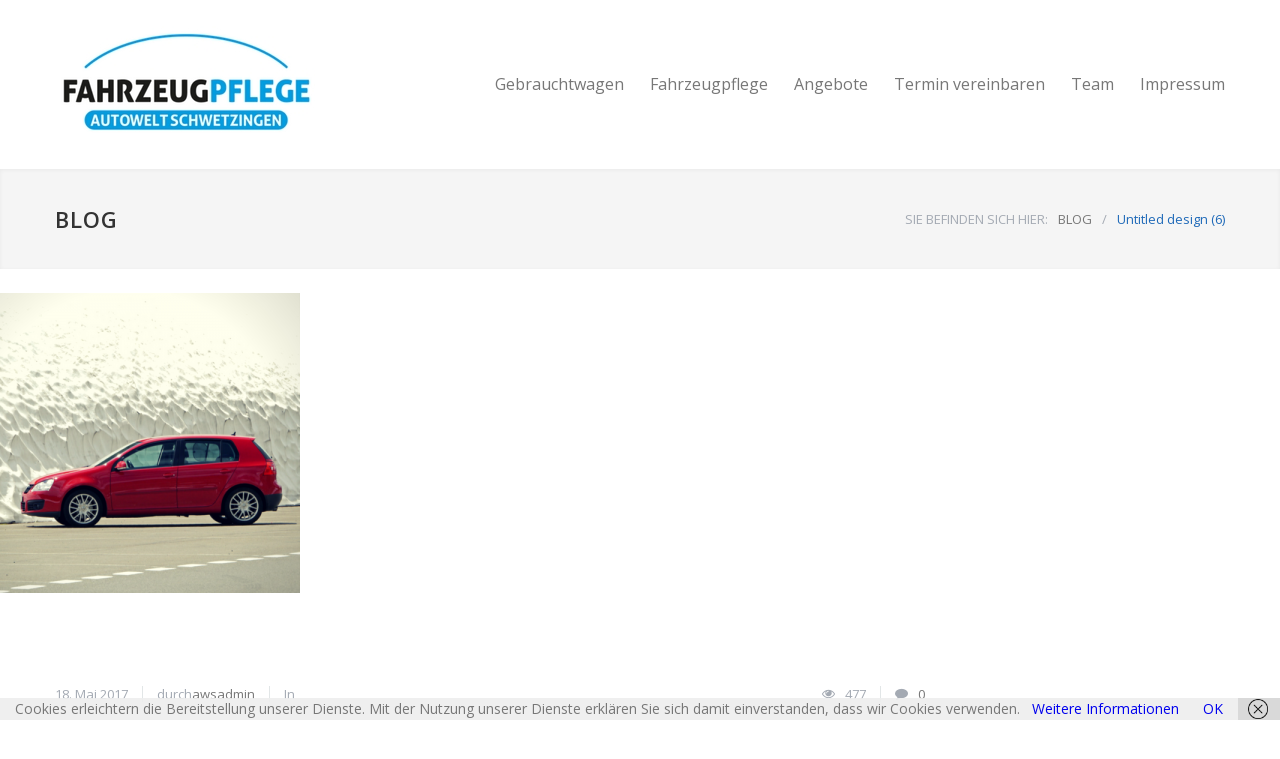

--- FILE ---
content_type: text/html; charset=UTF-8
request_url: https://autowelt-schwetzingen.de/basis-reinigung/untitled-design-6-2
body_size: 10716
content:
<!DOCTYPE html>
<html lang="de">
		<head>
		<!--meta-->
		<meta charset="UTF-8" />
		<meta name="generator" content="WordPress 6.8.3" />
		<meta name="viewport" content="width=device-width, initial-scale=1, maximum-scale=1.2" />
		<meta name="description" content="Herzlich willkommen bei Ihrem Partner für Gebrauchtwagen und Fahrzeugpflege in Schwetzingen. Wir kümmern uns zuverlässig um Ihr Auto. Besuchen Sie uns oder vereinbaren Sie einen Termin." />
		<meta name="format-detection" content="telephone=no" />
		<!--style-->
		<link rel="alternate" type="application/rss+xml" title="RSS 2.0" href="https://autowelt-schwetzingen.de/feed" />
		<link rel="pingback" href="https://autowelt-schwetzingen.de/xmlrpc.php" />
		<meta name='robots' content='index, follow, max-image-preview:large, max-snippet:-1, max-video-preview:-1' />
	<style>img:is([sizes="auto" i], [sizes^="auto," i]) { contain-intrinsic-size: 3000px 1500px }</style>
	
	<!-- This site is optimized with the Yoast SEO plugin v26.5 - https://yoast.com/wordpress/plugins/seo/ -->
	<title>Untitled design (6) - Autowelt Schwetzingen</title>
	<link rel="canonical" href="https://autowelt-schwetzingen.de/basis-reinigung/untitled-design-6-2/" />
	<meta property="og:locale" content="de_DE" />
	<meta property="og:type" content="article" />
	<meta property="og:title" content="Untitled design (6) - Autowelt Schwetzingen" />
	<meta property="og:url" content="https://autowelt-schwetzingen.de/basis-reinigung/untitled-design-6-2/" />
	<meta property="og:site_name" content="Autowelt Schwetzingen" />
	<meta property="og:image" content="https://autowelt-schwetzingen.de/basis-reinigung/untitled-design-6-2" />
	<meta property="og:image:width" content="500" />
	<meta property="og:image:height" content="500" />
	<meta property="og:image:type" content="image/png" />
	<meta name="twitter:card" content="summary_large_image" />
	<script type="application/ld+json" class="yoast-schema-graph">{"@context":"https://schema.org","@graph":[{"@type":"WebPage","@id":"https://autowelt-schwetzingen.de/basis-reinigung/untitled-design-6-2/","url":"https://autowelt-schwetzingen.de/basis-reinigung/untitled-design-6-2/","name":"Untitled design (6) - Autowelt Schwetzingen","isPartOf":{"@id":"https://autowelt-schwetzingen.de/#website"},"primaryImageOfPage":{"@id":"https://autowelt-schwetzingen.de/basis-reinigung/untitled-design-6-2/#primaryimage"},"image":{"@id":"https://autowelt-schwetzingen.de/basis-reinigung/untitled-design-6-2/#primaryimage"},"thumbnailUrl":"https://autowelt-schwetzingen.de/wp-content/uploads/2017/05/Untitled-design-6-1.png","datePublished":"2017-05-18T14:33:08+00:00","breadcrumb":{"@id":"https://autowelt-schwetzingen.de/basis-reinigung/untitled-design-6-2/#breadcrumb"},"inLanguage":"de","potentialAction":[{"@type":"ReadAction","target":["https://autowelt-schwetzingen.de/basis-reinigung/untitled-design-6-2/"]}]},{"@type":"ImageObject","inLanguage":"de","@id":"https://autowelt-schwetzingen.de/basis-reinigung/untitled-design-6-2/#primaryimage","url":"https://autowelt-schwetzingen.de/wp-content/uploads/2017/05/Untitled-design-6-1.png","contentUrl":"https://autowelt-schwetzingen.de/wp-content/uploads/2017/05/Untitled-design-6-1.png","width":500,"height":500},{"@type":"BreadcrumbList","@id":"https://autowelt-schwetzingen.de/basis-reinigung/untitled-design-6-2/#breadcrumb","itemListElement":[{"@type":"ListItem","position":1,"name":"Startseite","item":"https://autowelt-schwetzingen.de/"},{"@type":"ListItem","position":2,"name":"Basis Reinigung","item":"https://autowelt-schwetzingen.de/basis-reinigung"},{"@type":"ListItem","position":3,"name":"Untitled design (6)"}]},{"@type":"WebSite","@id":"https://autowelt-schwetzingen.de/#website","url":"https://autowelt-schwetzingen.de/","name":"Autowelt Schwetzingen","description":"Herzlich willkommen bei Ihrem Partner für Gebrauchtwagen und Fahrzeugpflege in Schwetzingen. Wir kümmern uns zuverlässig um Ihr Auto. Besuchen Sie uns oder vereinbaren Sie einen Termin.","potentialAction":[{"@type":"SearchAction","target":{"@type":"EntryPoint","urlTemplate":"https://autowelt-schwetzingen.de/?s={search_term_string}"},"query-input":{"@type":"PropertyValueSpecification","valueRequired":true,"valueName":"search_term_string"}}],"inLanguage":"de"}]}</script>
	<!-- / Yoast SEO plugin. -->


<link rel='dns-prefetch' href='//maps.google.com' />
<link rel='dns-prefetch' href='//fonts.googleapis.com' />
<link rel="alternate" type="application/rss+xml" title="Autowelt Schwetzingen &raquo; Feed" href="https://autowelt-schwetzingen.de/feed" />
<link rel="alternate" type="application/rss+xml" title="Autowelt Schwetzingen &raquo; Kommentar-Feed" href="https://autowelt-schwetzingen.de/comments/feed" />
		<!-- This site uses the Google Analytics by MonsterInsights plugin v9.10.1 - Using Analytics tracking - https://www.monsterinsights.com/ -->
		<!-- Note: MonsterInsights is not currently configured on this site. The site owner needs to authenticate with Google Analytics in the MonsterInsights settings panel. -->
					<!-- No tracking code set -->
				<!-- / Google Analytics by MonsterInsights -->
		<script type="text/javascript">
/* <![CDATA[ */
window._wpemojiSettings = {"baseUrl":"https:\/\/s.w.org\/images\/core\/emoji\/16.0.1\/72x72\/","ext":".png","svgUrl":"https:\/\/s.w.org\/images\/core\/emoji\/16.0.1\/svg\/","svgExt":".svg","source":{"concatemoji":"https:\/\/autowelt-schwetzingen.de\/wp-includes\/js\/wp-emoji-release.min.js?ver=6.8.3"}};
/*! This file is auto-generated */
!function(s,n){var o,i,e;function c(e){try{var t={supportTests:e,timestamp:(new Date).valueOf()};sessionStorage.setItem(o,JSON.stringify(t))}catch(e){}}function p(e,t,n){e.clearRect(0,0,e.canvas.width,e.canvas.height),e.fillText(t,0,0);var t=new Uint32Array(e.getImageData(0,0,e.canvas.width,e.canvas.height).data),a=(e.clearRect(0,0,e.canvas.width,e.canvas.height),e.fillText(n,0,0),new Uint32Array(e.getImageData(0,0,e.canvas.width,e.canvas.height).data));return t.every(function(e,t){return e===a[t]})}function u(e,t){e.clearRect(0,0,e.canvas.width,e.canvas.height),e.fillText(t,0,0);for(var n=e.getImageData(16,16,1,1),a=0;a<n.data.length;a++)if(0!==n.data[a])return!1;return!0}function f(e,t,n,a){switch(t){case"flag":return n(e,"\ud83c\udff3\ufe0f\u200d\u26a7\ufe0f","\ud83c\udff3\ufe0f\u200b\u26a7\ufe0f")?!1:!n(e,"\ud83c\udde8\ud83c\uddf6","\ud83c\udde8\u200b\ud83c\uddf6")&&!n(e,"\ud83c\udff4\udb40\udc67\udb40\udc62\udb40\udc65\udb40\udc6e\udb40\udc67\udb40\udc7f","\ud83c\udff4\u200b\udb40\udc67\u200b\udb40\udc62\u200b\udb40\udc65\u200b\udb40\udc6e\u200b\udb40\udc67\u200b\udb40\udc7f");case"emoji":return!a(e,"\ud83e\udedf")}return!1}function g(e,t,n,a){var r="undefined"!=typeof WorkerGlobalScope&&self instanceof WorkerGlobalScope?new OffscreenCanvas(300,150):s.createElement("canvas"),o=r.getContext("2d",{willReadFrequently:!0}),i=(o.textBaseline="top",o.font="600 32px Arial",{});return e.forEach(function(e){i[e]=t(o,e,n,a)}),i}function t(e){var t=s.createElement("script");t.src=e,t.defer=!0,s.head.appendChild(t)}"undefined"!=typeof Promise&&(o="wpEmojiSettingsSupports",i=["flag","emoji"],n.supports={everything:!0,everythingExceptFlag:!0},e=new Promise(function(e){s.addEventListener("DOMContentLoaded",e,{once:!0})}),new Promise(function(t){var n=function(){try{var e=JSON.parse(sessionStorage.getItem(o));if("object"==typeof e&&"number"==typeof e.timestamp&&(new Date).valueOf()<e.timestamp+604800&&"object"==typeof e.supportTests)return e.supportTests}catch(e){}return null}();if(!n){if("undefined"!=typeof Worker&&"undefined"!=typeof OffscreenCanvas&&"undefined"!=typeof URL&&URL.createObjectURL&&"undefined"!=typeof Blob)try{var e="postMessage("+g.toString()+"("+[JSON.stringify(i),f.toString(),p.toString(),u.toString()].join(",")+"));",a=new Blob([e],{type:"text/javascript"}),r=new Worker(URL.createObjectURL(a),{name:"wpTestEmojiSupports"});return void(r.onmessage=function(e){c(n=e.data),r.terminate(),t(n)})}catch(e){}c(n=g(i,f,p,u))}t(n)}).then(function(e){for(var t in e)n.supports[t]=e[t],n.supports.everything=n.supports.everything&&n.supports[t],"flag"!==t&&(n.supports.everythingExceptFlag=n.supports.everythingExceptFlag&&n.supports[t]);n.supports.everythingExceptFlag=n.supports.everythingExceptFlag&&!n.supports.flag,n.DOMReady=!1,n.readyCallback=function(){n.DOMReady=!0}}).then(function(){return e}).then(function(){var e;n.supports.everything||(n.readyCallback(),(e=n.source||{}).concatemoji?t(e.concatemoji):e.wpemoji&&e.twemoji&&(t(e.twemoji),t(e.wpemoji)))}))}((window,document),window._wpemojiSettings);
/* ]]> */
</script>
<style id='wp-emoji-styles-inline-css' type='text/css'>

	img.wp-smiley, img.emoji {
		display: inline !important;
		border: none !important;
		box-shadow: none !important;
		height: 1em !important;
		width: 1em !important;
		margin: 0 0.07em !important;
		vertical-align: -0.1em !important;
		background: none !important;
		padding: 0 !important;
	}
</style>
<link rel='stylesheet' id='wp-block-library-css' href='https://autowelt-schwetzingen.de/wp-includes/css/dist/block-library/style.min.css?ver=6.8.3' type='text/css' media='all' />
<style id='classic-theme-styles-inline-css' type='text/css'>
/*! This file is auto-generated */
.wp-block-button__link{color:#fff;background-color:#32373c;border-radius:9999px;box-shadow:none;text-decoration:none;padding:calc(.667em + 2px) calc(1.333em + 2px);font-size:1.125em}.wp-block-file__button{background:#32373c;color:#fff;text-decoration:none}
</style>
<style id='global-styles-inline-css' type='text/css'>
:root{--wp--preset--aspect-ratio--square: 1;--wp--preset--aspect-ratio--4-3: 4/3;--wp--preset--aspect-ratio--3-4: 3/4;--wp--preset--aspect-ratio--3-2: 3/2;--wp--preset--aspect-ratio--2-3: 2/3;--wp--preset--aspect-ratio--16-9: 16/9;--wp--preset--aspect-ratio--9-16: 9/16;--wp--preset--color--black: #000000;--wp--preset--color--cyan-bluish-gray: #abb8c3;--wp--preset--color--white: #ffffff;--wp--preset--color--pale-pink: #f78da7;--wp--preset--color--vivid-red: #cf2e2e;--wp--preset--color--luminous-vivid-orange: #ff6900;--wp--preset--color--luminous-vivid-amber: #fcb900;--wp--preset--color--light-green-cyan: #7bdcb5;--wp--preset--color--vivid-green-cyan: #00d084;--wp--preset--color--pale-cyan-blue: #8ed1fc;--wp--preset--color--vivid-cyan-blue: #0693e3;--wp--preset--color--vivid-purple: #9b51e0;--wp--preset--gradient--vivid-cyan-blue-to-vivid-purple: linear-gradient(135deg,rgba(6,147,227,1) 0%,rgb(155,81,224) 100%);--wp--preset--gradient--light-green-cyan-to-vivid-green-cyan: linear-gradient(135deg,rgb(122,220,180) 0%,rgb(0,208,130) 100%);--wp--preset--gradient--luminous-vivid-amber-to-luminous-vivid-orange: linear-gradient(135deg,rgba(252,185,0,1) 0%,rgba(255,105,0,1) 100%);--wp--preset--gradient--luminous-vivid-orange-to-vivid-red: linear-gradient(135deg,rgba(255,105,0,1) 0%,rgb(207,46,46) 100%);--wp--preset--gradient--very-light-gray-to-cyan-bluish-gray: linear-gradient(135deg,rgb(238,238,238) 0%,rgb(169,184,195) 100%);--wp--preset--gradient--cool-to-warm-spectrum: linear-gradient(135deg,rgb(74,234,220) 0%,rgb(151,120,209) 20%,rgb(207,42,186) 40%,rgb(238,44,130) 60%,rgb(251,105,98) 80%,rgb(254,248,76) 100%);--wp--preset--gradient--blush-light-purple: linear-gradient(135deg,rgb(255,206,236) 0%,rgb(152,150,240) 100%);--wp--preset--gradient--blush-bordeaux: linear-gradient(135deg,rgb(254,205,165) 0%,rgb(254,45,45) 50%,rgb(107,0,62) 100%);--wp--preset--gradient--luminous-dusk: linear-gradient(135deg,rgb(255,203,112) 0%,rgb(199,81,192) 50%,rgb(65,88,208) 100%);--wp--preset--gradient--pale-ocean: linear-gradient(135deg,rgb(255,245,203) 0%,rgb(182,227,212) 50%,rgb(51,167,181) 100%);--wp--preset--gradient--electric-grass: linear-gradient(135deg,rgb(202,248,128) 0%,rgb(113,206,126) 100%);--wp--preset--gradient--midnight: linear-gradient(135deg,rgb(2,3,129) 0%,rgb(40,116,252) 100%);--wp--preset--font-size--small: 13px;--wp--preset--font-size--medium: 20px;--wp--preset--font-size--large: 36px;--wp--preset--font-size--x-large: 42px;--wp--preset--spacing--20: 0.44rem;--wp--preset--spacing--30: 0.67rem;--wp--preset--spacing--40: 1rem;--wp--preset--spacing--50: 1.5rem;--wp--preset--spacing--60: 2.25rem;--wp--preset--spacing--70: 3.38rem;--wp--preset--spacing--80: 5.06rem;--wp--preset--shadow--natural: 6px 6px 9px rgba(0, 0, 0, 0.2);--wp--preset--shadow--deep: 12px 12px 50px rgba(0, 0, 0, 0.4);--wp--preset--shadow--sharp: 6px 6px 0px rgba(0, 0, 0, 0.2);--wp--preset--shadow--outlined: 6px 6px 0px -3px rgba(255, 255, 255, 1), 6px 6px rgba(0, 0, 0, 1);--wp--preset--shadow--crisp: 6px 6px 0px rgba(0, 0, 0, 1);}:where(.is-layout-flex){gap: 0.5em;}:where(.is-layout-grid){gap: 0.5em;}body .is-layout-flex{display: flex;}.is-layout-flex{flex-wrap: wrap;align-items: center;}.is-layout-flex > :is(*, div){margin: 0;}body .is-layout-grid{display: grid;}.is-layout-grid > :is(*, div){margin: 0;}:where(.wp-block-columns.is-layout-flex){gap: 2em;}:where(.wp-block-columns.is-layout-grid){gap: 2em;}:where(.wp-block-post-template.is-layout-flex){gap: 1.25em;}:where(.wp-block-post-template.is-layout-grid){gap: 1.25em;}.has-black-color{color: var(--wp--preset--color--black) !important;}.has-cyan-bluish-gray-color{color: var(--wp--preset--color--cyan-bluish-gray) !important;}.has-white-color{color: var(--wp--preset--color--white) !important;}.has-pale-pink-color{color: var(--wp--preset--color--pale-pink) !important;}.has-vivid-red-color{color: var(--wp--preset--color--vivid-red) !important;}.has-luminous-vivid-orange-color{color: var(--wp--preset--color--luminous-vivid-orange) !important;}.has-luminous-vivid-amber-color{color: var(--wp--preset--color--luminous-vivid-amber) !important;}.has-light-green-cyan-color{color: var(--wp--preset--color--light-green-cyan) !important;}.has-vivid-green-cyan-color{color: var(--wp--preset--color--vivid-green-cyan) !important;}.has-pale-cyan-blue-color{color: var(--wp--preset--color--pale-cyan-blue) !important;}.has-vivid-cyan-blue-color{color: var(--wp--preset--color--vivid-cyan-blue) !important;}.has-vivid-purple-color{color: var(--wp--preset--color--vivid-purple) !important;}.has-black-background-color{background-color: var(--wp--preset--color--black) !important;}.has-cyan-bluish-gray-background-color{background-color: var(--wp--preset--color--cyan-bluish-gray) !important;}.has-white-background-color{background-color: var(--wp--preset--color--white) !important;}.has-pale-pink-background-color{background-color: var(--wp--preset--color--pale-pink) !important;}.has-vivid-red-background-color{background-color: var(--wp--preset--color--vivid-red) !important;}.has-luminous-vivid-orange-background-color{background-color: var(--wp--preset--color--luminous-vivid-orange) !important;}.has-luminous-vivid-amber-background-color{background-color: var(--wp--preset--color--luminous-vivid-amber) !important;}.has-light-green-cyan-background-color{background-color: var(--wp--preset--color--light-green-cyan) !important;}.has-vivid-green-cyan-background-color{background-color: var(--wp--preset--color--vivid-green-cyan) !important;}.has-pale-cyan-blue-background-color{background-color: var(--wp--preset--color--pale-cyan-blue) !important;}.has-vivid-cyan-blue-background-color{background-color: var(--wp--preset--color--vivid-cyan-blue) !important;}.has-vivid-purple-background-color{background-color: var(--wp--preset--color--vivid-purple) !important;}.has-black-border-color{border-color: var(--wp--preset--color--black) !important;}.has-cyan-bluish-gray-border-color{border-color: var(--wp--preset--color--cyan-bluish-gray) !important;}.has-white-border-color{border-color: var(--wp--preset--color--white) !important;}.has-pale-pink-border-color{border-color: var(--wp--preset--color--pale-pink) !important;}.has-vivid-red-border-color{border-color: var(--wp--preset--color--vivid-red) !important;}.has-luminous-vivid-orange-border-color{border-color: var(--wp--preset--color--luminous-vivid-orange) !important;}.has-luminous-vivid-amber-border-color{border-color: var(--wp--preset--color--luminous-vivid-amber) !important;}.has-light-green-cyan-border-color{border-color: var(--wp--preset--color--light-green-cyan) !important;}.has-vivid-green-cyan-border-color{border-color: var(--wp--preset--color--vivid-green-cyan) !important;}.has-pale-cyan-blue-border-color{border-color: var(--wp--preset--color--pale-cyan-blue) !important;}.has-vivid-cyan-blue-border-color{border-color: var(--wp--preset--color--vivid-cyan-blue) !important;}.has-vivid-purple-border-color{border-color: var(--wp--preset--color--vivid-purple) !important;}.has-vivid-cyan-blue-to-vivid-purple-gradient-background{background: var(--wp--preset--gradient--vivid-cyan-blue-to-vivid-purple) !important;}.has-light-green-cyan-to-vivid-green-cyan-gradient-background{background: var(--wp--preset--gradient--light-green-cyan-to-vivid-green-cyan) !important;}.has-luminous-vivid-amber-to-luminous-vivid-orange-gradient-background{background: var(--wp--preset--gradient--luminous-vivid-amber-to-luminous-vivid-orange) !important;}.has-luminous-vivid-orange-to-vivid-red-gradient-background{background: var(--wp--preset--gradient--luminous-vivid-orange-to-vivid-red) !important;}.has-very-light-gray-to-cyan-bluish-gray-gradient-background{background: var(--wp--preset--gradient--very-light-gray-to-cyan-bluish-gray) !important;}.has-cool-to-warm-spectrum-gradient-background{background: var(--wp--preset--gradient--cool-to-warm-spectrum) !important;}.has-blush-light-purple-gradient-background{background: var(--wp--preset--gradient--blush-light-purple) !important;}.has-blush-bordeaux-gradient-background{background: var(--wp--preset--gradient--blush-bordeaux) !important;}.has-luminous-dusk-gradient-background{background: var(--wp--preset--gradient--luminous-dusk) !important;}.has-pale-ocean-gradient-background{background: var(--wp--preset--gradient--pale-ocean) !important;}.has-electric-grass-gradient-background{background: var(--wp--preset--gradient--electric-grass) !important;}.has-midnight-gradient-background{background: var(--wp--preset--gradient--midnight) !important;}.has-small-font-size{font-size: var(--wp--preset--font-size--small) !important;}.has-medium-font-size{font-size: var(--wp--preset--font-size--medium) !important;}.has-large-font-size{font-size: var(--wp--preset--font-size--large) !important;}.has-x-large-font-size{font-size: var(--wp--preset--font-size--x-large) !important;}
:where(.wp-block-post-template.is-layout-flex){gap: 1.25em;}:where(.wp-block-post-template.is-layout-grid){gap: 1.25em;}
:where(.wp-block-columns.is-layout-flex){gap: 2em;}:where(.wp-block-columns.is-layout-grid){gap: 2em;}
:root :where(.wp-block-pullquote){font-size: 1.5em;line-height: 1.6;}
</style>
<link rel='stylesheet' id='rs-plugin-settings-css' href='https://autowelt-schwetzingen.de/wp-content/plugins/revslider/public/assets/css/settings.css?ver=5.4.1' type='text/css' media='all' />
<style id='rs-plugin-settings-inline-css' type='text/css'>
#rs-demo-id {}
</style>
<link rel='stylesheet' id='google-font-opensans-css' href='//fonts.googleapis.com/css?family=Open+Sans%3A300%2C300italic%2C400%2C600%2C700%2C800&#038;subset=latin%2Clatin-ext&#038;ver=6.8.3' type='text/css' media='all' />
<link rel='stylesheet' id='reset-css' href='https://autowelt-schwetzingen.de/wp-content/themes/carservice/style/reset.css?ver=6.8.3' type='text/css' media='all' />
<link rel='stylesheet' id='superfish-css' href='https://autowelt-schwetzingen.de/wp-content/themes/carservice/style/superfish.css?ver=6.8.3' type='text/css' media='all' />
<link rel='stylesheet' id='prettyPhoto-css' href='https://autowelt-schwetzingen.de/wp-content/themes/carservice/style/prettyPhoto.css?ver=6.8.3' type='text/css' media='all' />
<link rel='stylesheet' id='jquery-qtip-css' href='https://autowelt-schwetzingen.de/wp-content/themes/carservice/style/jquery.qtip.css?ver=6.8.3' type='text/css' media='all' />
<link rel='stylesheet' id='odometer-css' href='https://autowelt-schwetzingen.de/wp-content/themes/carservice/style/odometer-theme-default.css?ver=6.8.3' type='text/css' media='all' />
<link rel='stylesheet' id='animations-css' href='https://autowelt-schwetzingen.de/wp-content/themes/carservice/style/animations.css?ver=6.8.3' type='text/css' media='all' />
<link rel='stylesheet' id='main-style-css' href='https://autowelt-schwetzingen.de/wp-content/themes/carservice/style.css?ver=6.8.3' type='text/css' media='all' />
<link rel='stylesheet' id='responsive-css' href='https://autowelt-schwetzingen.de/wp-content/themes/carservice/style/responsive.css?ver=6.8.3' type='text/css' media='all' />
<link rel='stylesheet' id='cs-streamline-small-css' href='https://autowelt-schwetzingen.de/wp-content/themes/carservice/fonts/streamline-small/style.css?ver=6.8.3' type='text/css' media='all' />
<link rel='stylesheet' id='cs-template-css' href='https://autowelt-schwetzingen.de/wp-content/themes/carservice/fonts/template/styles.css?ver=6.8.3' type='text/css' media='all' />
<link rel='stylesheet' id='cs-social-css' href='https://autowelt-schwetzingen.de/wp-content/themes/carservice/fonts/social/styles.css?ver=6.8.3' type='text/css' media='all' />
<link rel='stylesheet' id='custom-css' href='https://autowelt-schwetzingen.de/wp-content/themes/carservice/custom.css?ver=6.8.3' type='text/css' media='all' />
<script type="text/javascript" src="https://autowelt-schwetzingen.de/wp-includes/js/jquery/jquery.min.js?ver=3.7.1" id="jquery-core-js"></script>
<script type="text/javascript" src="https://autowelt-schwetzingen.de/wp-includes/js/jquery/jquery-migrate.min.js?ver=3.4.1" id="jquery-migrate-js"></script>
<script type="text/javascript" src="https://autowelt-schwetzingen.de/wp-content/plugins/revslider/public/assets/js/jquery.themepunch.tools.min.js?ver=5.4.1" id="tp-tools-js"></script>
<script type="text/javascript" src="https://autowelt-schwetzingen.de/wp-content/plugins/revslider/public/assets/js/jquery.themepunch.revolution.min.js?ver=5.4.1" id="revmin-js"></script>
<script type="text/javascript" src="//maps.google.com/maps/api/js?key=AIzaSyDOPHU4OdXnqVyUPVri5H0ILt-JG1N3f9I&amp;ver=6.8.3" id="google-maps-v3-js"></script>
<link rel="https://api.w.org/" href="https://autowelt-schwetzingen.de/wp-json/" /><link rel="alternate" title="JSON" type="application/json" href="https://autowelt-schwetzingen.de/wp-json/wp/v2/media/1513" /><link rel="EditURI" type="application/rsd+xml" title="RSD" href="https://autowelt-schwetzingen.de/xmlrpc.php?rsd" />
<meta name="generator" content="WordPress 6.8.3" />
<link rel='shortlink' href='https://autowelt-schwetzingen.de/?p=1513' />
<link rel="alternate" title="oEmbed (JSON)" type="application/json+oembed" href="https://autowelt-schwetzingen.de/wp-json/oembed/1.0/embed?url=https%3A%2F%2Fautowelt-schwetzingen.de%2Fbasis-reinigung%2Funtitled-design-6-2" />
<link rel="alternate" title="oEmbed (XML)" type="text/xml+oembed" href="https://autowelt-schwetzingen.de/wp-json/oembed/1.0/embed?url=https%3A%2F%2Fautowelt-schwetzingen.de%2Fbasis-reinigung%2Funtitled-design-6-2&#038;format=xml" />

        <script type="text/javascript">
            var jQueryMigrateHelperHasSentDowngrade = false;

			window.onerror = function( msg, url, line, col, error ) {
				// Break out early, do not processing if a downgrade reqeust was already sent.
				if ( jQueryMigrateHelperHasSentDowngrade ) {
					return true;
                }

				var xhr = new XMLHttpRequest();
				var nonce = '5031ea7712';
				var jQueryFunctions = [
					'andSelf',
					'browser',
					'live',
					'boxModel',
					'support.boxModel',
					'size',
					'swap',
					'clean',
					'sub',
                ];
				var match_pattern = /\)\.(.+?) is not a function/;
                var erroredFunction = msg.match( match_pattern );

                // If there was no matching functions, do not try to downgrade.
                if ( null === erroredFunction || typeof erroredFunction !== 'object' || typeof erroredFunction[1] === "undefined" || -1 === jQueryFunctions.indexOf( erroredFunction[1] ) ) {
                    return true;
                }

                // Set that we've now attempted a downgrade request.
                jQueryMigrateHelperHasSentDowngrade = true;

				xhr.open( 'POST', 'https://autowelt-schwetzingen.de/wp-admin/admin-ajax.php' );
				xhr.setRequestHeader( 'Content-Type', 'application/x-www-form-urlencoded' );
				xhr.onload = function () {
					var response,
                        reload = false;

					if ( 200 === xhr.status ) {
                        try {
                        	response = JSON.parse( xhr.response );

                        	reload = response.data.reload;
                        } catch ( e ) {
                        	reload = false;
                        }
                    }

					// Automatically reload the page if a deprecation caused an automatic downgrade, ensure visitors get the best possible experience.
					if ( reload ) {
						location.reload();
                    }
				};

				xhr.send( encodeURI( 'action=jquery-migrate-downgrade-version&_wpnonce=' + nonce ) );

				// Suppress error alerts in older browsers
				return true;
			}
        </script>

		<meta name="generator" content="Powered by Visual Composer - drag and drop page builder for WordPress."/>
<!--[if lte IE 9]><link rel="stylesheet" type="text/css" href="https://autowelt-schwetzingen.de/wp-content/plugins/js_composer/assets/css/vc_lte_ie9.min.css" media="screen"><![endif]--><meta name="generator" content="Powered by Slider Revolution 5.4.1 - responsive, Mobile-Friendly Slider Plugin for WordPress with comfortable drag and drop interface." />
<link rel="icon" href="https://autowelt-schwetzingen.de/wp-content/uploads/2017/05/cropped-Untitled-design-7-1-32x32.png" sizes="32x32" />
<link rel="icon" href="https://autowelt-schwetzingen.de/wp-content/uploads/2017/05/cropped-Untitled-design-7-1-192x192.png" sizes="192x192" />
<link rel="apple-touch-icon" href="https://autowelt-schwetzingen.de/wp-content/uploads/2017/05/cropped-Untitled-design-7-1-180x180.png" />
<meta name="msapplication-TileImage" content="https://autowelt-schwetzingen.de/wp-content/uploads/2017/05/cropped-Untitled-design-7-1-270x270.png" />
<noscript><style type="text/css"> .wpb_animate_when_almost_visible { opacity: 1; }</style></noscript><script type='text/javascript'>UA-99385039-1</script>	</head>
		<body class="attachment wp-singular attachment-template-default single single-attachment postid-1513 attachmentid-1513 attachment-png wp-theme-carservice wpb-js-composer js-comp-ver-5.1.1 vc_responsive">
		<div class="site-container">
						<!-- Header -->
			<div class="header-container">
				<div class="vertical-align-table">
					<div class="header clearfix">
						<div class="logo vertical-align-cell">
							<h1><a href="https://autowelt-schwetzingen.de" title="Autowelt Schwetzingen">
														<img src="https://autowelt-schwetzingen.de/wp-content/uploads/2017/05/logofinal.png" alt="logo">
																					</a></h1>
						</div>
														<a href="#" class="mobile-menu-switch vertical-align-cell">
									<span class="line"></span>
									<span class="line"></span>
									<span class="line"></span>
								</a>
								<div class="menu-container clearfix vertical-align-cell">
								<nav class="menu-main-menu-container"><ul id="menu-main-menu" class="sf-menu"><li id="menu-item-1386" class="menu-item menu-item-type-custom menu-item-object-custom menu-item-1386"><a href="https://home.mobile.de/AUTOGALERIECC#ses">Gebrauchtwagen</a></li>
<li id="menu-item-1139" class="menu-item menu-item-type-post_type menu-item-object-page menu-item-has-children menu-item-1139"><a href="https://autowelt-schwetzingen.de/fahrzeugpflege">Fahrzeugpflege</a>
<ul class="sub-menu">
	<li id="menu-item-1145" class="menu-item menu-item-type-post_type menu-item-object-ql_services menu-item-1145"><a href="https://autowelt-schwetzingen.de/services/motorreinigung">Motorreinigung</a></li>
	<li id="menu-item-1144" class="menu-item menu-item-type-post_type menu-item-object-ql_services menu-item-1144"><a href="https://autowelt-schwetzingen.de/services/polsterreinigung">Polsterreinigung</a></li>
	<li id="menu-item-1143" class="menu-item menu-item-type-post_type menu-item-object-ql_services menu-item-1143"><a href="https://autowelt-schwetzingen.de/services/lederpflege">Lederpflege mit Tönung</a></li>
	<li id="menu-item-1142" class="menu-item menu-item-type-post_type menu-item-object-ql_services menu-item-1142"><a href="https://autowelt-schwetzingen.de/services/autositz">Smart-Repair Autositz</a></li>
	<li id="menu-item-1292" class="menu-item menu-item-type-post_type menu-item-object-ql_services menu-item-1292"><a href="https://autowelt-schwetzingen.de/services/lackpeeling">Lackpeeling</a></li>
	<li id="menu-item-1141" class="menu-item menu-item-type-post_type menu-item-object-ql_services menu-item-1141"><a href="https://autowelt-schwetzingen.de/services/lack">Smart-Repair Lack</a></li>
	<li id="menu-item-1291" class="menu-item menu-item-type-post_type menu-item-object-ql_services menu-item-1291"><a href="https://autowelt-schwetzingen.de/services/verdeckimpraegnierung">Verdeckimprägnierung</a></li>
	<li id="menu-item-1293" class="menu-item menu-item-type-post_type menu-item-object-ql_services menu-item-1293"><a href="https://autowelt-schwetzingen.de/services/scheinwerferpolitur">Scheinwerferpolitur</a></li>
	<li id="menu-item-1295" class="menu-item menu-item-type-post_type menu-item-object-ql_services menu-item-1295"><a href="https://autowelt-schwetzingen.de/services/scheibenversiegelung">Scheibenversiegelung</a></li>
	<li id="menu-item-1294" class="menu-item menu-item-type-post_type menu-item-object-ql_services menu-item-1294"><a href="https://autowelt-schwetzingen.de/services/ozon-behandlung">OZON-Behandlung</a></li>
</ul>
</li>
<li id="menu-item-1170" class="menu-item menu-item-type-post_type menu-item-object-page menu-item-1170"><a href="https://autowelt-schwetzingen.de/angebote">Angebote</a></li>
<li id="menu-item-1173" class="menu-item menu-item-type-post_type menu-item-object-page menu-item-1173"><a href="https://autowelt-schwetzingen.de/terminanfrage">Termin vereinbaren</a></li>
<li id="menu-item-1156" class="menu-item menu-item-type-post_type menu-item-object-page menu-item-1156"><a href="https://autowelt-schwetzingen.de/team">Team</a></li>
<li id="menu-item-1174" class="menu-item menu-item-type-post_type menu-item-object-page menu-item-has-children menu-item-1174"><a href="https://autowelt-schwetzingen.de/impressum">Impressum</a>
<ul class="sub-menu">
	<li id="menu-item-1432" class="menu-item menu-item-type-post_type menu-item-object-page menu-item-1432"><a href="https://autowelt-schwetzingen.de/datenschutz">Datenschutz</a></li>
</ul>
</li>
</ul></nav>								</div>
								<div class="mobile-menu-container">
									<div class="mobile-menu-divider"></div>
									<nav class="menu-main-menu-container"><ul id="menu-main-menu-1" class="mobile-menu collapsible-mobile-submenus"><li class="menu-item menu-item-type-custom menu-item-object-custom menu-item-1386"><a href="https://home.mobile.de/AUTOGALERIECC#ses">Gebrauchtwagen</a></li>
<li class="menu-item menu-item-type-post_type menu-item-object-page menu-item-has-children menu-item-1139"><a href="https://autowelt-schwetzingen.de/fahrzeugpflege">Fahrzeugpflege</a><a href="#" class="template-arrow-menu"></a>
<ul class="sub-menu">
	<li class="menu-item menu-item-type-post_type menu-item-object-ql_services menu-item-1145"><a href="https://autowelt-schwetzingen.de/services/motorreinigung">Motorreinigung</a></li>
	<li class="menu-item menu-item-type-post_type menu-item-object-ql_services menu-item-1144"><a href="https://autowelt-schwetzingen.de/services/polsterreinigung">Polsterreinigung</a></li>
	<li class="menu-item menu-item-type-post_type menu-item-object-ql_services menu-item-1143"><a href="https://autowelt-schwetzingen.de/services/lederpflege">Lederpflege mit Tönung</a></li>
	<li class="menu-item menu-item-type-post_type menu-item-object-ql_services menu-item-1142"><a href="https://autowelt-schwetzingen.de/services/autositz">Smart-Repair Autositz</a></li>
	<li class="menu-item menu-item-type-post_type menu-item-object-ql_services menu-item-1292"><a href="https://autowelt-schwetzingen.de/services/lackpeeling">Lackpeeling</a></li>
	<li class="menu-item menu-item-type-post_type menu-item-object-ql_services menu-item-1141"><a href="https://autowelt-schwetzingen.de/services/lack">Smart-Repair Lack</a></li>
	<li class="menu-item menu-item-type-post_type menu-item-object-ql_services menu-item-1291"><a href="https://autowelt-schwetzingen.de/services/verdeckimpraegnierung">Verdeckimprägnierung</a></li>
	<li class="menu-item menu-item-type-post_type menu-item-object-ql_services menu-item-1293"><a href="https://autowelt-schwetzingen.de/services/scheinwerferpolitur">Scheinwerferpolitur</a></li>
	<li class="menu-item menu-item-type-post_type menu-item-object-ql_services menu-item-1295"><a href="https://autowelt-schwetzingen.de/services/scheibenversiegelung">Scheibenversiegelung</a></li>
	<li class="menu-item menu-item-type-post_type menu-item-object-ql_services menu-item-1294"><a href="https://autowelt-schwetzingen.de/services/ozon-behandlung">OZON-Behandlung</a></li>
</ul>
</li>
<li class="menu-item menu-item-type-post_type menu-item-object-page menu-item-1170"><a href="https://autowelt-schwetzingen.de/angebote">Angebote</a></li>
<li class="menu-item menu-item-type-post_type menu-item-object-page menu-item-1173"><a href="https://autowelt-schwetzingen.de/terminanfrage">Termin vereinbaren</a></li>
<li class="menu-item menu-item-type-post_type menu-item-object-page menu-item-1156"><a href="https://autowelt-schwetzingen.de/team">Team</a></li>
<li class="menu-item menu-item-type-post_type menu-item-object-page menu-item-has-children menu-item-1174"><a href="https://autowelt-schwetzingen.de/impressum">Impressum</a><a href="#" class="template-arrow-menu"></a>
<ul class="sub-menu">
	<li class="menu-item menu-item-type-post_type menu-item-object-page menu-item-1432"><a href="https://autowelt-schwetzingen.de/datenschutz">Datenschutz</a></li>
</ul>
</li>
</ul></nav>								</div>
													</div>
				</div>
			</div>
		<!-- /Header --><div class="theme-page padding-bottom-66">
	<div class="vc_row wpb_row vc_row-fluid gray full-width page-header vertical-align-table">
		<div class="vc_row wpb_row vc_inner vc_row-fluid">
			<div class="page-header-left">
								<h1><a href="https://autowelt-schwetzingen.de/angebote" title="BLOG">BLOG</a></h1>
			</div>
			<div class="page-header-right">
				<div class="bread-crumb-container">
					<label>SIE BEFINDEN SICH HIER:</label>
					<ul class="bread-crumb">
						<li>
							<a href="https://autowelt-schwetzingen.de/angebote" title="BLOG">BLOG</a>						</li>
						<li class="separator">
							&#47;
						</li>
						<li>
							Untitled design (6)						</li>
					</ul>
				</div>
			</div>
		</div>
	</div>
	<div class="clearfix">
		<p class="attachment"><a href='https://autowelt-schwetzingen.de/wp-content/uploads/2017/05/Untitled-design-6-1.png'><img decoding="async" width="300" height="300" src="https://autowelt-schwetzingen.de/wp-content/uploads/2017/05/Untitled-design-6-1-300x300.png" class="attachment-medium size-medium" alt="" srcset="https://autowelt-schwetzingen.de/wp-content/uploads/2017/05/Untitled-design-6-1-300x300.png 300w, https://autowelt-schwetzingen.de/wp-content/uploads/2017/05/Untitled-design-6-1-150x150.png 150w, https://autowelt-schwetzingen.de/wp-content/uploads/2017/05/Untitled-design-6-1-90x90.png 90w, https://autowelt-schwetzingen.de/wp-content/uploads/2017/05/Untitled-design-6-1.png 500w" sizes="(max-width: 300px) 100vw, 300px" /></a></p>
<div class="vc_row wpb_row vc_row-fluid margin-top-70"><div class="wpb_column vc_column_container vc_col-sm-9"><div class="wpb_wrapper"><div class="blog clearfix"><div class="single post post-1513 attachment type-attachment status-inherit hentry"><div class="post-content-details-container clearfix"><ul class="post-content-details"><li>18. Mai 2017</li><li>durch<a href="https://autowelt-schwetzingen.de/author/awsadmin" title="awsadmin">awsadmin</a></li><li>In</li></ul><ul class="post-content-details right"><li class="template-eye">477</li><li class="template-bubble"><a class="scroll-to-comments" href="https://autowelt-schwetzingen.de/basis-reinigung/untitled-design-6-2#respond" title="0 Kommentare">0</a></li></ul></div><h3 class="box-header"><a href="https://autowelt-schwetzingen.de/basis-reinigung/untitled-design-6-2" title="Untitled design (6)">Untitled design (6)</a></h3><p class="attachment"><a href='https://autowelt-schwetzingen.de/wp-content/uploads/2017/05/Untitled-design-6-1.png'><img fetchpriority="high" decoding="async" width="300" height="300" src="https://autowelt-schwetzingen.de/wp-content/uploads/2017/05/Untitled-design-6-1-300x300.png" class="attachment-medium size-medium" alt="" srcset="https://autowelt-schwetzingen.de/wp-content/uploads/2017/05/Untitled-design-6-1-300x300.png 300w, https://autowelt-schwetzingen.de/wp-content/uploads/2017/05/Untitled-design-6-1-150x150.png 150w, https://autowelt-schwetzingen.de/wp-content/uploads/2017/05/Untitled-design-6-1-90x90.png 90w, https://autowelt-schwetzingen.de/wp-content/uploads/2017/05/Untitled-design-6-1.png 500w" sizes="(max-width: 300px) 100vw, 300px" /></a></p>
</div></div><div class="comments-list-container clearfix page-margin-top"></div></div></div></div>
	</div>
</div>
						<div class="vc_row wpb_row vc_row-fluid align-center padding-top-bottom-30">
				<span class="copyright">
				© Copyright 2017 Autowelt-Schwetzingen				</span>
			</div>
					</div>
		<div class="background-overlay"></div>
				<a href="#top" class="scroll-top animated-element template-arrow-up" title="Nach oben scrollen"></a>
		<script type="speculationrules">
{"prefetch":[{"source":"document","where":{"and":[{"href_matches":"\/*"},{"not":{"href_matches":["\/wp-*.php","\/wp-admin\/*","\/wp-content\/uploads\/*","\/wp-content\/*","\/wp-content\/plugins\/*","\/wp-content\/themes\/carservice\/*","\/*\\?(.+)"]}},{"not":{"selector_matches":"a[rel~=\"nofollow\"]"}},{"not":{"selector_matches":".no-prefetch, .no-prefetch a"}}]},"eagerness":"conservative"}]}
</script>
<link rel='stylesheet' id='js_composer_front-css' href='https://autowelt-schwetzingen.de/wp-content/plugins/js_composer/assets/css/js_composer.min.css?ver=5.1.1' type='text/css' media='all' />
<script type="text/javascript" src="https://autowelt-schwetzingen.de/wp-content/plugins/wf-cookie-consent/js/cookiechoices.min.js?ver=6.8.3" id="wf-cookie-consent-cookiechoices-js"></script>
<script type="text/javascript" src="https://autowelt-schwetzingen.de/wp-includes/js/jquery/ui/core.min.js?ver=1.13.3" id="jquery-ui-core-js"></script>
<script type="text/javascript" src="https://autowelt-schwetzingen.de/wp-includes/js/jquery/ui/accordion.min.js?ver=1.13.3" id="jquery-ui-accordion-js"></script>
<script type="text/javascript" src="https://autowelt-schwetzingen.de/wp-includes/js/jquery/ui/tabs.min.js?ver=1.13.3" id="jquery-ui-tabs-js"></script>
<script type="text/javascript" src="https://autowelt-schwetzingen.de/wp-includes/js/jquery/ui/datepicker.min.js?ver=1.13.3" id="jquery-ui-datepicker-js"></script>
<script type="text/javascript" id="jquery-ui-datepicker-js-after">
/* <![CDATA[ */
jQuery(function(jQuery){jQuery.datepicker.setDefaults({"closeText":"Schlie\u00dfen","currentText":"Heute","monthNames":["Januar","Februar","M\u00e4rz","April","Mai","Juni","Juli","August","September","Oktober","November","Dezember"],"monthNamesShort":["Jan.","Feb.","M\u00e4rz","Apr.","Mai","Juni","Juli","Aug.","Sep.","Okt.","Nov.","Dez."],"nextText":"Weiter","prevText":"Zur\u00fcck","dayNames":["Sonntag","Montag","Dienstag","Mittwoch","Donnerstag","Freitag","Samstag"],"dayNamesShort":["So.","Mo.","Di.","Mi.","Do.","Fr.","Sa."],"dayNamesMin":["S","M","D","M","D","F","S"],"dateFormat":"d. MM yy","firstDay":1,"isRTL":false});});
/* ]]> */
</script>
<script type="text/javascript" src="https://autowelt-schwetzingen.de/wp-includes/js/jquery/ui/menu.min.js?ver=1.13.3" id="jquery-ui-menu-js"></script>
<script type="text/javascript" src="https://autowelt-schwetzingen.de/wp-includes/js/jquery/ui/selectmenu.min.js?ver=1.13.3" id="jquery-ui-selectmenu-js"></script>
<script type="text/javascript" src="https://autowelt-schwetzingen.de/wp-includes/js/jquery/ui/mouse.min.js?ver=1.13.3" id="jquery-ui-mouse-js"></script>
<script type="text/javascript" src="https://autowelt-schwetzingen.de/wp-includes/js/jquery/ui/slider.min.js?ver=1.13.3" id="jquery-ui-slider-js"></script>
<script type="text/javascript" src="https://autowelt-schwetzingen.de/wp-content/themes/carservice/js/jquery.ui.touch-punch.min.js?ver=6.8.3" id="jquery-ui-touch-punch-js"></script>
<script type="text/javascript" src="https://autowelt-schwetzingen.de/wp-content/themes/carservice/js/jquery.isotope.min.js?ver=6.8.3" id="jquery-isotope-js"></script>
<script type="text/javascript" src="https://autowelt-schwetzingen.de/wp-content/themes/carservice/js/jquery.ba-bbq.min.js?ver=6.8.3" id="jquery-ba-bqq-js"></script>
<script type="text/javascript" src="https://autowelt-schwetzingen.de/wp-content/themes/carservice/js/jquery.easing.1.3.min.js?ver=6.8.3" id="jquery-easing-js"></script>
<script type="text/javascript" src="https://autowelt-schwetzingen.de/wp-content/themes/carservice/js/jquery.carouFredSel-6.2.1-packed.js?ver=6.8.3" id="jquery-carouFredSel-js"></script>
<script type="text/javascript" src="https://autowelt-schwetzingen.de/wp-content/themes/carservice/js/jquery.touchSwipe.min.js?ver=6.8.3" id="jquery-touchSwipe-js"></script>
<script type="text/javascript" src="https://autowelt-schwetzingen.de/wp-content/themes/carservice/js/jquery.transit.min.js?ver=6.8.3" id="jquery-transit-js"></script>
<script type="text/javascript" src="https://autowelt-schwetzingen.de/wp-content/themes/carservice/js/jquery.hint.min.js?ver=6.8.3" id="jquery-hint-js"></script>
<script type="text/javascript" src="https://autowelt-schwetzingen.de/wp-content/themes/carservice/js/jquery.costCalculator.min.js?ver=6.8.3" id="jquery-costCalculator-js"></script>
<script type="text/javascript" src="https://autowelt-schwetzingen.de/wp-content/themes/carservice/js/jquery.parallax.min.js?ver=6.8.3" id="jquery-parallax-js"></script>
<script type="text/javascript" src="https://autowelt-schwetzingen.de/wp-content/themes/carservice/js/jquery.qtip.min.js?ver=6.8.3" id="jquery-qtip-js"></script>
<script type="text/javascript" src="https://autowelt-schwetzingen.de/wp-content/themes/carservice/js/jquery.blockUI.min.js?ver=6.8.3" id="jquery-block-ui-js"></script>
<script type="text/javascript" src="https://autowelt-schwetzingen.de/wp-content/themes/carservice/js/jquery.prettyPhoto.js?ver=6.8.3" id="jquery-prettyPhoto-js"></script>
<script type="text/javascript" id="theme-main-js-extra">
/* <![CDATA[ */
var config = [];
config = {"ajaxurl":"https:\/\/autowelt-schwetzingen.de\/wp-admin\/admin-ajax.php","themename":"carservice","home_url":"https:\/\/autowelt-schwetzingen.de","is_rtl":0};;
/* ]]> */
</script>
<script type="text/javascript" src="https://autowelt-schwetzingen.de/wp-content/themes/carservice/js/main.js?ver=6.8.3" id="theme-main-js"></script>
<script type="text/javascript" src="https://autowelt-schwetzingen.de/wp-content/themes/carservice/js/odometer.min.js?ver=6.8.3" id="jquery-odometer-js"></script>
<script type="text/javascript" src="https://autowelt-schwetzingen.de/wp-content/plugins/js_composer/assets/js/dist/js_composer_front.min.js?ver=5.1.1" id="wpb_composer_front_js-js"></script>
<script type="text/javascript">
	window._wfCookieConsentSettings = {"wf_cookietext":"Cookies erleichtern die Bereitstellung unserer Dienste. Mit der Nutzung unserer Dienste erkl\u00e4ren Sie sich damit einverstanden, dass wir Cookies verwenden. ","wf_dismisstext":"OK","wf_linktext":"Weitere Informationen","wf_linkhref":"https:\/\/autowelt-schwetzingen.de\/team","wf_position":"bottom","language":"de"};
</script>
	</body>
</html>